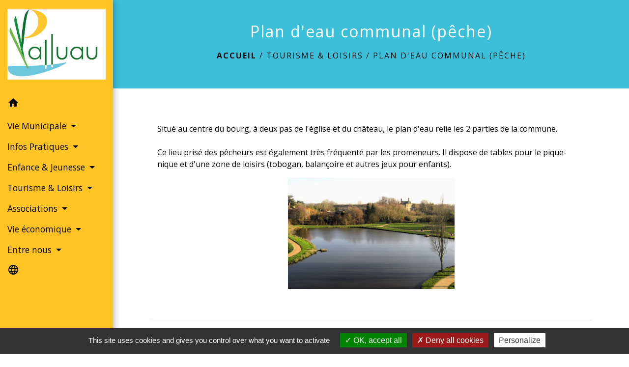

--- FILE ---
content_type: text/html; charset=UTF-8
request_url: https://palluau.fr/fr/rb/1341810/plan-deau-communal-peche
body_size: 19367
content:
<!DOCTYPE html>
<html lang="fr">
<head>
    <title>
        Plan d&#039;eau communal (pêche) - Commune de Palluau    </title>

    <script src="/lib/tarteaucitron/tarteaucitron.js"></script>
    <script>
        var tarteaucitronExpireInDay = true, tarteaucitronForceExpire = 183;

        tarteaucitron.init({
            "privacyUrl": "", /* Privacy policy url */

            "hashtag": "#tarteaucitron", /* Open the panel with this hashtag */
            "cookieName": "tarteaucitron", /* Cookie name */

            "orientation": "bottom", /* Banner position (top - bottom) */

            "showAlertSmall": false, /* Show the small banner on bottom right */
            "cookieslist": true, /* Show the cookie list */

            "showIcon": false, /* Show cookie icon to manage cookies */
            // "iconSrc": "", /* Optionnal: URL or base64 encoded image */
            "iconPosition": "BottomRight", /* Position of the icon between BottomRight, BottomLeft, TopRight and TopLeft */

            "adblocker": false, /* Show a Warning if an adblocker is detected */

            "DenyAllCta": true, /* Show the deny all button */
            "AcceptAllCta": true, /* Show the accept all button when highPrivacy on */
            "highPrivacy": true, /* HIGHLY RECOMMANDED Disable auto consent */

            "handleBrowserDNTRequest": false, /* If Do Not Track == 1, disallow all */

            "removeCredit": false, /* Remove credit link */
            "moreInfoLink": true, /* Show more info link */
            "useExternalCss": false, /* If false, the tarteaucitron.css file will be loaded */

            //"cookieDomain": ".my-multisite-domaine.fr", /* Shared cookie for subdomain website */

            "readmoreLink": "", /* Change the default readmore link pointing to tarteaucitron.io */

            "mandatory": true, /* Show a message about mandatory cookies */

            "listCookieByService": false, /* Show a message about list cookie by service */
            "tarteaucitronForceLanguage" : 'fr',

        });
    </script>

        
<meta name="Description" content="">
<meta name="Keywords" content="">
<meta name="viewport" content="width=device-width, initial-scale=1, shrink-to-fit=no">
<meta charset="UTF-8">
            <script type="text/javascript">
            tarteaucitron.user.gtagUa = 'G-Z9TWTQZGYS';
            tarteaucitron.user.gtagMore = function () { /* add here your optionnal gtag() */
            };
            (tarteaucitron.job = tarteaucitron.job || []).push('gtag');
        </script>
        <meta name="google-site-verification" content="iL6pYc2IGwYk4idi44PVDWPygbBGHSvmZWdj1d5Q0vE" />
    <!-- Matomo -->
<script>
  var _paq = window._paq = window._paq || [];
  /* tracker methods like "setCustomDimension" should be called before "trackPageView" */
  _paq.push(['trackPageView']);
  _paq.push(['enableLinkTracking']);
  (function() {
    var u="//matomo-client.neopse.com/";
    _paq.push(['setTrackerUrl', u+'matomo.php']);
    _paq.push(['setSiteId', '464']);
    var d=document, g=d.createElement('script'), s=d.getElementsByTagName('script')[0];
    g.async=true; g.src=u+'matomo.js'; s.parentNode.insertBefore(g,s);
  })();
</script>
<!-- End Matomo Code -->
            <link href="/css/slick.css" rel='stylesheet' type='text/css'>
        <link href="/css/slick-theme.css" rel='stylesheet' type='text/css'>
                                    <link rel="apple-touch-icon" href="https://static.neopse.com/thumbs/p/3256/site/7b/4d/67/7b4d67632efde810b8364ab3cee31253bcc71168.png?v=v1">
                <link rel="icon" href="https://static.neopse.com/thumbs/p/3256/site/7b/4d/67/7b4d67632efde810b8364ab3cee31253bcc71168.png?v=v1">
                        <link href="https://fonts.googleapis.com/css?family=Open+Sans:300,400,700|Material+Icons" rel="stylesheet">

            <link href='/dist/owlcarousel/css/owl.carousel.min.css' rel='stylesheet' type='text/css'>
            <link href='/dist/owlcarousel/css/owl.theme.default.min.css' rel='stylesheet' type='text/css'>
            <link href='/dist/slick/slick.css' rel='stylesheet' type='text/css'>
            <link href='/dist/slick/slick-theme.css' rel='stylesheet' type='text/css'>
            <link href='/dist/fullcalendar/fullcalendar.min.css' rel='stylesheet' type='text/css'>
            <link rel="stylesheet" href="https://cdnjs.cloudflare.com/ajax/libs/bootstrap-select/1.13.2/css/bootstrap-select.min.css">
            <link rel="stylesheet" href="https://cdnjs.cloudflare.com/ajax/libs/bootstrap-multiselect/0.9.13/css/bootstrap-multiselect.css" />
            <link href="/tpl/2/css/style.css" rel="stylesheet" type='text/css'>

            <link href="/lib/splide-4.0.1/css/splide.min.css" rel="stylesheet" type="text/css"/>
            <link href="/lib/splide-4.0.1/css/splide-custom.css" rel="stylesheet" type="text/css"/>

                            <style class="notranslate">.bg_bloc { background-color: #3CC0D9 !important; } .table td, .table, .table thead th { border-color: #3CC0D9 !important; } .bg_bloc .dropdown-toggle, .bg_bloc .dropdown-menu { background-color: #3CC0D9 !important; border-color: #3CC0D9 !important;} .fc-unthemed th, .fc-unthemed td, .fc-unthemed thead, .fc-unthemed tbody, .fc-unthemed .fc-divider,  .fc-unthemed .fc-row, .fc-unthemed .fc-content, .fc-unthemed .fc-popover, .fc-unthemed .fc-list-view,  .fc-unthemed .fc-list-heading td{ border-color: #3CC0D9 !important;} .fc-unthemed thead.fc-head, .fc-unthemed .fc-popover .fc-header{
  background-color: #3CC0D9 !important;
} .fc-unthemed td.fc-today{background: #3CC0D9 !important;} .cookies .btn{ color: #3CC0D9 !important; }header.intro { background-image: url(https://static.neopse.com/medias/p/3256/site/3d/08/c4/3d08c47844861b27eacebc9c36287aa21f574433.JPG?v=v1); background-position: center; background-repeat: repeat; }body { background-color: #FFFFFF; }.c_btn { color: rgb(0,0,0); border-color: rgb(0,0,0); } .c_btn:hover { background-color: rgb(0,0,0); } .owl-theme .owl-dots .owl-dot.active span, .owl-theme .owl-dots .owl-dot:hover span, .carousel-indicators .active, .slick-dots li.slick-active button {background: rgb(0,0,0);opacity: 1;} .carousel-indicators li, .owl-theme .owl-dots .owl-dot span, .slick-dots li button{background-color: rgb(0,0,0);opacity: 0.5;} .fc-event .fc-title, .fc-event-container{ color: rgb(0,0,0) !important; } .fc-event{ color: rgb(0,0,0);}.h_btn:hover {color: #5DC9DA;} .searchbar .bg_btn { background-color: #5DC9DA; } .fc-event{ background-color: #5DC9DA !important; border-color: #5DC9DA !important; }.text_bloc {color:#FFFFFF !important;} .bg_bloc .c_text {color:#FFFFFF !important;} .bg_bloc .dropdown-toggle, .bg_bloc .dropdown-menu, .bg_bloc.bootstrap-select .dropdown-toggle::after {color:#FFFFFF !important;} .fc-unthemed thead.fc-head{ color: #FFFFFF !important; } .fc-unthemed td.fc-today{color: #FFFFFF !important;} .cookies .btn{ background-color: #FFFFFF !important; }#footer .footer-links.bg { background-color: #FFFFFF; }nav.navbar.bg { background-color: #FFC424; }body, .c_title, .c_text { color: #000000; } .navbar-toggler.c_text{ border-color: #000000; } .intern-page .en-tete{ border-left-color: #000000;} .bootstrap-select .dropdown-menu li a{color: #000000;} .c_text .dropdown-toggle { color: #000000 !important; }.searchbar .c_btn { color: #000000 !important; }.navbar .dropdown-menu { background-color: #007605; }#footer .footer-links .c_text { color: #000000; }.searchbar .c_text { color: #000000; } .searchbar ::placeholder { color: #000000; }#footer .footer-links .c_title { color: #007605; } #footer .footer-links .c_title:before { background-color: #007605; }nav.navbar .c_text { color: #000000; } .navbar-toggler.c_text{ border-color: #000000 !important; }nav.navbar .h_text:hover { color: #007605; }#footer .footer.bg { background-color: #6dc05b; }.breadcrumb.bg { background-color: #3CC0D9; }.navbar .dropdown-menu .c_text { color: #FFFFFF; }nav.navbar .dropdown-menu .h_text:hover { color: #007605; }#footer .c_btn { color: #000000 !important; border-color: #000000 !important; } #footer .c_btn:hover { background-color: #000000 !important; }#footer .h_btn:hover {color: #FFC424 !important;}#w_headline { background-color: #149847; }nav.navbar .h_text:hover { background-color: #FFFFFF; }#footer .footer .c_text { color: #FFFFFF; }#w_0kctr5w9g .bg { background-color: #FFFFFF; }#w_0m821n4k4 .bg { background-color: #FFFFFF; }#w_3p0ndxwsi .bg { background-color: #FFFFFF; }#w_4oly7ql98 .bg { background-color: #E4E6EA; }#w_6uxjum207 .bg { background-color: #FFC424; }#w_7bz7oa86u .bg { background-color: #5DC9DA; }#w_bm9cjk0j3 .bg { background-color: #6dc05b; }#w_headline .c_btn { color: #FFC424; border-color: #FFC424; } #w_headline .c_btn:hover { background-color: #FFC424; } #w_headline .carousel-indicators li { background-color: #FFC424;opacity:0.5; } #w_headline .carousel-indicators .active { background-color: #FFC424;opacity: 1; }#w_kg7kf69br .bg { background-color: #FFFFFF; }#w_kwfnzunre .bg { background-color: #FFC424; }#w_veso6lqxc .bg { background-color: #E4E6EA; }.breadcrumb.bg .c_text { color: #000000; }.searchbar .bg_btn { background-color: #FFC424 !important; }.navbar .dropdown-menu .h_text:hover { background-color: #FFFFFF; }#footer .footer .c_title { color: #000000; } #footer .footer .c_title:before { background-color: #000000; }#w_0kctr5w9g .c_btn { color: #5DC9DA; border-color: #5DC9DA; } #w_0kctr5w9g .c_btn:hover { background-color: #5DC9DA; } #w_0kctr5w9g .slick-dots li button { background-color: #5DC9DA;opacity:0.5; } #w_0kctr5w9g .slick-dots li.slick-active button { background-color: #5DC9DA; opacity: 1 !important;}#w_0kctr5w9g .h_btn:hover { color: #FFFFFF; }#w_3p0ndxwsi .c_btn { color: #5DC9DA; border-color: #5DC9DA; } #w_3p0ndxwsi .c_btn:hover { background-color: #5DC9DA; } #w_3p0ndxwsi .slick-dots li button { background-color: #5DC9DA;opacity:0.5; } #w_3p0ndxwsi .slick-dots li.slick-active button { background-color: #5DC9DA; opacity: 1 !important;}#w_3p0ndxwsi .h_btn:hover { color: #FFFFFF; }#w_6uxjum207 .c_btn { color: #FFFFFF; border-color: #FFFFFF; } #w_6uxjum207 .c_btn:hover { background-color: #FFFFFF; } #w_6uxjum207 .carousel-indicators li, #w_6uxjum207 .slick-dots li button { background-color: #FFFFFF;opacity:0.5; } #w_6uxjum207 .carousel-indicators .active, #w_6uxjum207 .slick-dots li.slick-active button { background-color: #FFFFFF;opacity: 1 !important; }#w_6uxjum207 .h_btn:hover { color: #FFC424; }#w_7bz7oa86u .slick-dots li button { background-color: #5DC9DA; opacity:0.5; } #w_7bz7oa86u .slick-dots li.slick-active button { background-color: #5DC9DA; opacity: 1 !important;}#w_bm9cjk0j3 .c_btn, #w_bm9cjk0j3 .card-icon-date .day { color: #FFFFFF; border-color: #FFFFFF; } #w_bm9cjk0j3 .slick-dots li button { background-color: #FFFFFF;opacity:0.5; } #w_bm9cjk0j3 .c_btn:hover, #w_bm9cjk0j3 .owl-theme .owl-dots .owl-dot.active span, #w_bm9cjk0j3 .owl-theme .owl-dots .owl-dot:hover span, #w_bm9cjk0j3 .card-icon-date .month, #w_bm9cjk0j3 .slick-dots li.slick-active button { background-color: #FFFFFF; opacity: 1 !important;}#w_bm9cjk0j3 .h_btn:hover { color: #6dc05b; }#w_headline .c_text { color: #FFFFFF; }#w_kg7kf69br .c_btn { color: #5DC9DA; border-color: #5DC9DA; } #w_kg7kf69br .c_btn:hover { background-color: #5DC9DA; } #w_kg7kf69br .slick-dots li button { background-color: #5DC9DA;opacity:0.5; } #w_kg7kf69br .slick-dots li.slick-active button { background-color: #5DC9DA; opacity: 1 !important;}#w_kg7kf69br .h_btn:hover { color: #FFFFFF; }#w_kwfnzunre .c_btn { color: #FFFFFF; border-color: #FFFFFF; } #w_kwfnzunre .c_btn:hover { background-color: #FFFFFF; } #w_kwfnzunre .carousel-indicators li, #w_kwfnzunre .slick-dots li button { background-color: #FFFFFF;opacity:0.5; } #w_kwfnzunre .carousel-indicators .active, #w_kwfnzunre .slick-dots li.slick-active button { background-color: #FFFFFF;opacity: 1 !important; }#w_kwfnzunre .h_btn:hover { color: #FFC424; }#w_oneclick .c_text { color: #FFFFFF; } #w_oneclick .c_text:before { background-color: #FFFFFF; }#w_veso6lqxc .c_btn { color: #FFFFFF; border-color: #FFFFFF; } #w_veso6lqxc .c_btn:hover { background-color: #FFFFFF; } #w_veso6lqxc .carousel-indicators li, #w_veso6lqxc .slick-dots li button { background-color: #FFFFFF;opacity:0.5; } #w_veso6lqxc .carousel-indicators .active, #w_veso6lqxc .slick-dots li.slick-active button { background-color: #FFFFFF;opacity: 1 !important; }#w_veso6lqxc .h_btn:hover { color: #FFC424; }.breadcrumb.bg .c_title { color: #FFFFFF; } .breadcrumb.bg .c_title:before { background-color: #FFFFFF; }#w_0m821n4k4 .c_text { color: #000000; }#w_3p0ndxwsi .c_text { color: #FFFFFF; }#w_4oly7ql98 .c_text { color: #000000; } #w_4oly7ql98 .c_text:before { background-color: #000000; }#w_6uxjum207 .c_text { color: #000000; }#w_bm9cjk0j3 .c_text { color: #000000; }#w_headline .c_title { color: #FFFFFF !important; }#w_kwfnzunre .c_text { color: #000000; }#w_oneclick .c_title { color: #E4E6EA; } #w_oneclick .c_title:before { background-color: #E4E6EA; }#w_veso6lqxc .c_text { color: #000000; }#w_0kctr5w9g .c_title { color: #000000; } #w_0kctr5w9g .c_title:before { background-color: #000000; }#w_0m821n4k4 .c_title { color: #E4E6EA; }#w_3p0ndxwsi .c_title { color: #000000; } #w_3p0ndxwsi .c_title.dark:before { background-color: #000000; }#w_4oly7ql98 .c_title { color: #000000; } #w_4oly7ql98 .c_title:before { background-color: #000000 !important; }#w_6uxjum207 .c_title { color: #000000; } #w_6uxjum207 .c_title:before { background-color: #000000; }#w_7bz7oa86u .c_title { color: #FFFFFF !important; }#w_bm9cjk0j3 .c_title { color: #FFFFFF; } #w_bm9cjk0j3 .c_title:before { background-color: #FFFFFF; }#w_kg7kf69br .c_title { color: #E4E6EA; } #w_kg7kf69br .c_title:before { background-color: #E4E6EA; }#w_kwfnzunre .c_title { color: #000000; } #w_kwfnzunre .c_title:before { background-color: #000000; }#w_veso6lqxc .c_title { color: #000000; } #w_veso6lqxc .c_title:before { background-color: #000000; }#w_headline .c_title { display: none; }#w_oneclick .c_title { display: none; }#w_oneclick .bg_text { background-color: #FFC424; }#w_3p0ndxwsi .bg_text { background-color: #5DC9DA; }#w_4oly7ql98 .card { background-color: #FFFFFF; }#w_bm9cjk0j3 .bg_text { background-color: #FFFFFF; }</style>
                    
    
    <script src="/js/vendor/jquery-3.2.1.min.js"></script>


    <!-- Matomo -->
    <script>tarteaucitron.user.matomoHost = '//matomo.neopse.com/';</script>
    <!-- End Matomo Code -->
</head>
<body class="bg_body">

<header role="banner"><nav role="navigation" class="navbar navbar-fixed-left bg">
    <div class="ov"></div>

    <div class="container">

        <!-- Logo -->
        <div class="navbar-header">
            <a class="navbar-brand c_text" aria-label="Accueil" href="/fr/">
                                    <h1 class="img">
                        <picture>
                            <source media="(max-width: 991.98px)" srcset="https://static.neopse.com/medias/p/3256/site/13/67/7f/13677f9d4ae43388945830b0f9aeff71ff2af79b.jpg">
                            <img role="img" src="https://static.neopse.com/medias/p/3256/site/13/67/7f/13677f9d4ae43388945830b0f9aeff71ff2af79b.jpg" alt="Logo Commune de Palluau" loading="eager">
                        </picture>
                        <span>Commune de Palluau</span>
                    </h1>
                            </a>
        </div>

        <!-- Mobile button -->
        <button class="navbar-toggler c_text"
                type="button"
                data-toggle="collapse"
                data-target="#navbar"
                aria-controls="navbar"
                aria-expanded="false"
                aria-label="Toggle navigation">
            <span class="navbar-toggler-icon">
                <i class="material-icons notranslate">menu</i>
            </span>
        </button>

        <div class="collapse navbar-collapse" id="navbar">
            <ul class="nav navbar-nav">

                <li class="nav-item dropdown">
                    <a class="nav-link c_text h_text" href="/" role="button">
                        <i class="material-icons">home</i>
                    </a>
                </li>
                                    

                                                            <li class="nav-item dropdown">
                            <a class="nav-link dropdown-toggle c_text h_text" href="#" id="menuDropdown1" role="button"
                               data-toggle="dropdown" aria-haspopup="true" aria-expanded="false">
                                Vie Municipale
                            </a>
                            <div class="dropdown-menu mega-dropdown-menu row bg_text" aria-labelledby="menuDropdown1">
                                                                    <div class="dropdown-menu-image" aria-hidden="true"
                                         style="background-image: url(https://static.neopse.com/thumbs/p/3256/site/b5/ab/a6/b5aba65ff06720aa7eba664d5f94de7cc483e322.png?v=v1);"></div>
                                
                                <div class="divider">
                                                                                                            
                                                                            <a class="dropdown-item c_text h_text bg_h_text" role="menuitem"
                                           href="/fr/rb/1336896/presentation-de-la-commune-10">
                                            Présentation de la commune
                                        </a>
                                    
                                    
                                    
                                                                                                                                                
                                    
                                                                            <a class="dropdown-item c_text h_text bg_h_text" role="menuitem"
                                           href="/fr/tb/1766988/conseil-municipal-219">
                                            Conseil Municipal
                                        </a>
                                    
                                    
                                                                                                                                                
                                                                            <a class="dropdown-item c_text h_text bg_h_text" role="menuitem"
                                           href="/fr/rb/1695956/deliberations-et-arretes-1">
                                            Délibérations et arrêtés
                                        </a>
                                    
                                    
                                    
                                                                                                                                                
                                                                            <a class="dropdown-item c_text h_text bg_h_text" role="menuitem"
                                           href="/fr/rb/1336935/budgets-4">
                                            Budgets
                                        </a>
                                    
                                    
                                    
                                                                                                                                                
                                                                            <a class="dropdown-item c_text h_text bg_h_text" role="menuitem"
                                           href="/fr/rb/1337000/commissions-76">
                                            Commissions
                                        </a>
                                    
                                    
                                    
                                                                                                                                                
                                                                            <a class="dropdown-item c_text h_text bg_h_text" role="menuitem"
                                           href="/fr/rb/1738258/commissions-extramunicipales">
                                            Commissions extramunicipales
                                        </a>
                                    
                                    
                                    
                                                                                                                                                
                                                                            <a class="dropdown-item c_text h_text bg_h_text" role="menuitem"
                                           href="/fr/rb/1794483/conseil-municipal-des-enfants-25">
                                            Conseil Municipal des Enfants
                                        </a>
                                    
                                    
                                    
                                                                                                        </div>

                            </div>
                        </li>
                    

                                                            <li class="nav-item dropdown">
                            <a class="nav-link dropdown-toggle c_text h_text" href="#" id="menuDropdown2" role="button"
                               data-toggle="dropdown" aria-haspopup="true" aria-expanded="false">
                                Infos Pratiques
                            </a>
                            <div class="dropdown-menu mega-dropdown-menu row bg_text" aria-labelledby="menuDropdown2">
                                                                    <div class="dropdown-menu-image" aria-hidden="true"
                                         style="background-image: url(https://static.neopse.com/thumbs/p/3256/site/11/c7/a2/11c7a2ecececff01535d3ceb77d6f9587c188e7d.png?v=v1);"></div>
                                
                                <div class="divider">
                                                                                                            
                                    
                                                                            <a class="dropdown-item c_text h_text bg_h_text" role="menuitem"
                                           href="/fr/pg/1766481/guide-des-demarches-720">
                                            Guide des démarches
                                        </a>
                                    
                                    
                                                                                                                                                
                                    
                                                                            <a class="dropdown-item c_text h_text bg_h_text" role="menuitem"
                                           href="/fr/ap/1766871/plan-acces-774">
                                            Plan/Accès
                                        </a>
                                    
                                    
                                                                                                                                                
                                                                            <a class="dropdown-item c_text h_text bg_h_text" role="menuitem"
                                           href="/fr/rb/1337065/urbanisme-349">
                                            Urbanisme
                                        </a>
                                    
                                    
                                    
                                                                                                                                                
                                    
                                                                            <a class="dropdown-item c_text h_text bg_h_text" role="menuitem"
                                           href="/fr/rr/1766949/salles-a-louer-493">
                                            Salles à louer
                                        </a>
                                    
                                    
                                                                                                                                                
                                                                            <a class="dropdown-item c_text h_text bg_h_text" role="menuitem"
                                           href="/fr/rb/1337130/equipements-municipaux-13">
                                            Équipements municipaux
                                        </a>
                                    
                                    
                                    
                                                                                                                                                
                                                                            <a class="dropdown-item c_text h_text bg_h_text" role="menuitem"
                                           href="/fr/rb/1341511/sante-social-5">
                                            Santé &amp; Social
                                        </a>
                                    
                                    
                                    
                                                                                                                                                
                                                                            <a class="dropdown-item c_text h_text bg_h_text" role="menuitem"
                                           href="/fr/rb/1341524/environnement-assainissement">
                                            Environnement - assainissement
                                        </a>
                                    
                                    
                                    
                                                                                                                                                
                                                                            <a class="dropdown-item c_text h_text bg_h_text" role="menuitem"
                                           href="/fr/rb/1341615/habitat-logement-3">
                                            Habitat &amp; Logement
                                        </a>
                                    
                                    
                                    
                                                                                                                                                
                                                                            <a class="dropdown-item c_text h_text bg_h_text" role="menuitem"
                                           href="/fr/rb/1341550/securite-33">
                                            Sécurité
                                        </a>
                                    
                                    
                                    
                                                                                                                                                
                                                                            <a class="dropdown-item c_text h_text bg_h_text" role="menuitem"
                                           href="/fr/rb/1341576/culte-23">
                                            Culte
                                        </a>
                                    
                                    
                                    
                                                                                                                                                
                                                                            <a class="dropdown-item c_text h_text bg_h_text" role="menuitem"
                                           href="/fr/rb/1341628/transport-38">
                                            Transport
                                        </a>
                                    
                                    
                                    
                                                                                                                                                
                                                                            <a class="dropdown-item c_text h_text bg_h_text" role="menuitem"
                                           href="/fr/rb/1341693/permanences-15">
                                            Permanences
                                        </a>
                                    
                                    
                                    
                                                                                                        </div>

                            </div>
                        </li>
                    

                                                            <li class="nav-item dropdown">
                            <a class="nav-link dropdown-toggle c_text h_text" href="#" id="menuDropdown3" role="button"
                               data-toggle="dropdown" aria-haspopup="true" aria-expanded="false">
                                Enfance &amp; Jeunesse
                            </a>
                            <div class="dropdown-menu mega-dropdown-menu row bg_text" aria-labelledby="menuDropdown3">
                                                                    <div class="dropdown-menu-image" aria-hidden="true"
                                         style="background-image: url(https://static.neopse.com/thumbs/p/3256/site/81/5a/f4/815af492f7bfba8d59744262f601c9eda538995c.png?v=v1);"></div>
                                
                                <div class="divider">
                                                                                                            
                                                                            <a class="dropdown-item c_text h_text bg_h_text" role="menuitem"
                                           href="/fr/rb/1342356/enseignement-11">
                                            Enseignement
                                        </a>
                                    
                                    
                                    
                                                                                                                                                
                                    
                                                                            <a class="dropdown-item c_text h_text bg_h_text" role="menuitem"
                                           href="/fr/tp/1860146/paiement-en-ligne-537">
                                            Paiement en ligne
                                        </a>
                                    
                                    
                                                                                                                                                
                                                                            <a class="dropdown-item c_text h_text bg_h_text" role="menuitem"
                                           href="/fr/rb/1342434/garde-denfants-5">
                                            Garde d&#039;enfants
                                        </a>
                                    
                                    
                                    
                                                                                                                                                
                                                                            <a class="dropdown-item c_text h_text bg_h_text" role="menuitem"
                                           href="/fr/rb/1342421/centre-de-loisirs-57">
                                            Centre de Loisirs
                                        </a>
                                    
                                    
                                    
                                                                                                                                                
                                                                            <a class="dropdown-item c_text h_text bg_h_text" role="menuitem"
                                           href="/fr/rb/1350130/foyer-des-jeunes-5">
                                            Foyer des Jeunes
                                        </a>
                                    
                                    
                                    
                                                                                                                                                
                                                                            <a class="dropdown-item c_text h_text bg_h_text" role="menuitem"
                                           href="/fr/rb/1733357/argent-de-poche-2">
                                            Argent de Poche
                                        </a>
                                    
                                    
                                    
                                                                                                                                                
                                                                            <a class="dropdown-item c_text h_text bg_h_text" role="menuitem"
                                           href="/fr/rb/2204607/cantine-et-garderie-7">
                                            Cantine et Garderie
                                        </a>
                                    
                                    
                                    
                                                                                                                                                
                                                                            <a class="dropdown-item c_text h_text bg_h_text" role="menuitem"
                                           href="/fr/rb/2287235/lieu-daccueil-enfant-parent-laep">
                                            Lieu d&#039;accueil Enfant-Parent LAEP
                                        </a>
                                    
                                    
                                    
                                                                                                        </div>

                            </div>
                        </li>
                    

                                                            <li class="nav-item dropdown">
                            <a class="nav-link dropdown-toggle c_text h_text" href="#" id="menuDropdown4" role="button"
                               data-toggle="dropdown" aria-haspopup="true" aria-expanded="false">
                                Tourisme &amp; Loisirs
                            </a>
                            <div class="dropdown-menu mega-dropdown-menu row bg_text" aria-labelledby="menuDropdown4">
                                                                    <div class="dropdown-menu-image" aria-hidden="true"
                                         style="background-image: url(https://static.neopse.com/thumbs/p/3256/site/dd/13/b0/dd13b0ccb14fa992f6c9c637b6b7db71c6a89263.png?v=v1);"></div>
                                
                                <div class="divider">
                                                                                                            
                                                                            <a class="dropdown-item c_text h_text bg_h_text" role="menuitem"
                                           href="/fr/rb/1341745/tourisme-66">
                                            Tourisme
                                        </a>
                                    
                                    
                                    
                                                                                                                                                
                                                                            <a class="dropdown-item c_text h_text bg_h_text" role="menuitem"
                                           href="/fr/rb/1704354/maison-citoyenne">
                                            Maison citoyenne
                                        </a>
                                    
                                    
                                    
                                                                                                                                                
                                                                            <a class="dropdown-item c_text h_text bg_h_text" role="menuitem"
                                           href="/fr/rb/1337026/histoire-70">
                                            Histoire
                                        </a>
                                    
                                    
                                    
                                                                                                                                                
                                                                            <a class="dropdown-item c_text h_text bg_h_text" role="menuitem"
                                           href="/fr/rb/1341719/bibliotheque-138">
                                            Bibliothèque
                                        </a>
                                    
                                    
                                    
                                                                                                                                                
                                                                            <a class="dropdown-item c_text h_text bg_h_text" role="menuitem"
                                           href="/fr/rb/1341771/camping-aire-du-verger">
                                            Camping &quot;Aire du Verger&quot;
                                        </a>
                                    
                                    
                                    
                                                                                                                                                
                                                                            <a class="dropdown-item c_text h_text bg_h_text" role="menuitem"
                                           href="/fr/rb/1341797/camping-cars-3">
                                            Camping-cars
                                        </a>
                                    
                                    
                                    
                                                                                                                                                
                                                                            <a class="dropdown-item c_text h_text bg_h_text" role="menuitem"
                                           href="/fr/rb/1341810/plan-deau-communal-peche">
                                            Plan d&#039;eau communal (pêche)
                                        </a>
                                    
                                    
                                    
                                                                                                        </div>

                            </div>
                        </li>
                    

                                                            <li class="nav-item dropdown">
                            <a class="nav-link dropdown-toggle c_text h_text" href="#" id="menuDropdown5" role="button"
                               data-toggle="dropdown" aria-haspopup="true" aria-expanded="false">
                                Associations
                            </a>
                            <div class="dropdown-menu mega-dropdown-menu row bg_text" aria-labelledby="menuDropdown5">
                                                                    <div class="dropdown-menu-image" aria-hidden="true"
                                         style="background-image: url(https://static.neopse.com/thumbs/p/3256/site/1c/1c/c6/1c1cc66eabeaec92f0f169b2aac454f39ffdbee9.png?v=v1);"></div>
                                
                                <div class="divider">
                                                                                                            
                                    
                                                                            <a class="dropdown-item c_text h_text bg_h_text" role="menuitem"
                                           href="/fr/as/1766598/annuaire-des-associations-538">
                                            Annuaire des associations
                                        </a>
                                    
                                    
                                                                                                                                                
                                                                            <a class="dropdown-item c_text h_text bg_h_text" role="menuitem"
                                           href="/fr/rb/1733422/formulaires-destines-aux-associations">
                                            Formulaires destinés aux associations
                                        </a>
                                    
                                    
                                    
                                                                                                        </div>

                            </div>
                        </li>
                    

                                                            <li class="nav-item dropdown">
                            <a class="nav-link dropdown-toggle c_text h_text" href="#" id="menuDropdown6" role="button"
                               data-toggle="dropdown" aria-haspopup="true" aria-expanded="false">
                                Vie économique
                            </a>
                            <div class="dropdown-menu mega-dropdown-menu row bg_text" aria-labelledby="menuDropdown6">
                                                                    <div class="dropdown-menu-image" aria-hidden="true"
                                         style="background-image: url(https://static.neopse.com/thumbs/p/3256/site/ff/ae/9e/ffae9e28df79cbc58dc2fd9999174db7da7dfde7.png?v=v1);"></div>
                                
                                <div class="divider">
                                                                                                            
                                    
                                                                            <a class="dropdown-item c_text h_text bg_h_text" role="menuitem"
                                           href="/fr/bu/1766637/annuaire-des-professionnels-546">
                                            Annuaire des professionnels
                                        </a>
                                    
                                    
                                                                                                                                                
                                                                            <a class="dropdown-item c_text h_text bg_h_text" role="menuitem"
                                           href="/fr/rb/1341836/vendeurs-ambulants">
                                            Vendeurs ambulants
                                        </a>
                                    
                                    
                                    
                                                                                                                                                
                                                                            <a class="dropdown-item c_text h_text bg_h_text" role="menuitem"
                                           href="/fr/rb/1341862/vendeurs-a-domicile">
                                            Vendeurs à domicile
                                        </a>
                                    
                                    
                                    
                                                                                                                                                
                                                                            <a class="dropdown-item c_text h_text bg_h_text" role="menuitem"
                                           href="/fr/rb/1341875/recherche-demploi-1">
                                            Recherche d&#039;emploi
                                        </a>
                                    
                                    
                                    
                                                                                                                                                
                                                                            <a class="dropdown-item c_text h_text bg_h_text" role="menuitem"
                                           href="/fr/rb/1341888/apprentis">
                                            Apprentis
                                        </a>
                                    
                                    
                                    
                                                                                                        </div>

                            </div>
                        </li>
                    

                                                            <li class="nav-item dropdown">
                            <a class="nav-link dropdown-toggle c_text h_text" href="#" id="menuDropdown7" role="button"
                               data-toggle="dropdown" aria-haspopup="true" aria-expanded="false">
                                Entre nous
                            </a>
                            <div class="dropdown-menu mega-dropdown-menu row bg_text" aria-labelledby="menuDropdown7">
                                                                    <div class="dropdown-menu-image" aria-hidden="true"
                                         style="background-image: url(https://static.neopse.com/thumbs/p/3256/site/cc/9b/4a/cc9b4a153b622986b028b169b90d078bedab65ff.png?v=v1);"></div>
                                
                                <div class="divider">
                                                                                                            
                                    
                                                                            <a class="dropdown-item c_text h_text bg_h_text" role="menuitem"
                                           href="/fr/ct/1765857/contacts-1101">
                                            Contacts
                                        </a>
                                    
                                    
                                                                                                                                                
                                                                            <a class="dropdown-item c_text h_text bg_h_text" role="menuitem"
                                           href="/fr/rb/1341654/citoyennete-civisme">
                                            Citoyenneté &amp; Civisme
                                        </a>
                                    
                                    
                                    
                                                                                                                                                
                                    
                                                                            <a class="dropdown-item c_text h_text bg_h_text" role="menuitem"
                                           href="/fr/pb/1766910/palluau-infos">
                                            Palluau Infos
                                        </a>
                                    
                                    
                                                                                                        </div>

                            </div>
                        </li>
                    

                
                                    <li class="nav-item position-relative">
                        <div role="button" class="cursor-pointer nav-link c_text" data-toggle="collapse"
                             data-target="#google_translate_element" aria-expanded="false" aria-label="Choisir la langue du site"
                             aria-controls="google_translate_element"><i class="material-icons notranslate">language</i>
                        </div>
                        <div id="google_translate_element" class="collapse">
                            <div id="google_translate"></div>
                            <div class="google_translate_consent" style="width: 200px; height: 60px;"></div>
                        </div>
                    </li>
                            </ul>
        </div>
    </div>
</nav>
</header>

<main role="main">
        <div class="main intern-page">
        
        
        
                        
                                                    
            
                                                    
            
        
        <!-- Header -->
        <header class="d-flex align-items-center breadcrumb bg">
    <div class="ov"></div>
    <div class="container text-center">
        <h1 class="title c_title">Plan d&#039;eau communal (pêche)</h1>
        <nav class="ariane c_text">
            <span><a href="/fr/" class="font-weight-bold">Accueil</a></span>
                            / <a href="/">Tourisme &amp; Loisirs</a>
                            / <a href="/fr/rb/1341810/plan-deau-communal-peche">Plan d&#039;eau communal (pêche)</a>
                    </nav>
    </div>
</header>

        <!-- Contenu -->
        <section class="container wrapper bg_wrapper c_wrapper">
            <div class="ov bgw"></div>
            
            <div class="main-content">
                <div class="row">
                    <div class="col col-md contenu">

                        
                                                                                    <div class="dynamicContent">
                                                                                                                                                                                                                                                                <div class="row">
                                                        <div class="col-sm-12"
                                                             style="background-color: ">
                                                                                                                                                                                                <p>Situé au centre du bourg, à deux pas de l'église et du château, le plan d'eau relie les 2 parties de la commune.<br><br>Ce lieu prisé des pêcheurs est également très fréquenté par les promeneurs. Il dispose de tables pour le pique-nique et d'une zone de loisirs (tobogan, balançoire et autres jeux pour enfants).</p>
                                                                                                                                                                                                                                                                                                                                        <div class="photo-panel text-center">        <img src="https://static.neopse.com/medias/p/3256/site/e7/60/08/e760084a06d02fe294132159d3c68b42cfb28eb4.png?v=v1" width="100%" height="" class="img-fluid" data-target="" data-url="" data-width="39" style="display: inline-block; width: 39%;" alt="Plan d_eau.png">    </div>
                                                                                                                                                                                                
                                                        </div>
                                                    </div>

                                                
                                                <div class="my-5"></div>
                                                                                                                                                                                                                                        <hr>
                                </div>
                                                                                                                <div class="dynamicContent">
                                                                                                                                                                                                                                                                                                                                            <div class="row">
                                                        <div class="col-sm-12"
                                                             style="background-color: ">
                                                                                                                                                                                                <p><strong><u>Tarifs pêche saison 2022</u>:</strong></p><ul><li>Carte annuelle adulte : 25 euros</li><li>Carte journalière :  7 Euros</li></ul><p>Un règlement sera remis lors de l'achat de la carte et sera affiché au plan d'eau.<br> Les cartes seront à retirer :</p><ul><li>au bureau de tabac chez M. Lehobey</li><li>au restaurant Le Louis-Philippe (sauf les mardi et mercredi )</li></ul><p><strong><u>Conditions </u>:</strong></p><ul><li>3 hameçons autorisés</li><li>Cuillères, rapalats et mort-manié <strong><u>INTERDITS</u></strong></li><li>Tout poisson autorisé</li><li>Laisser votre emplacement propre après votre départ.</li><li>Maillage des brochets fixé à 55 cm</li><li>Maillage des black-bass fixé à 40 cm</li><li>Pas de maillage imposé pour les tanches, anguilles, gardons et truites.</li><li>Toute carpe de plus de 4 kg sera remise à l'eau obligatoirement</li><li><strong><u>TOUTE PERSONNE CONTREVENANTE AU REGLEMENT SERA EXCLUE SUR LE CHAMP</u></strong></li></ul><p><strong><u>Horaires d'ouverture journaliers</u> :</strong></p><ul><li>6h00 du matin à 22h le soir</li></ul><p>Amis pêcheurs, soyez les bienvenus et nous vous souhaitons une bonne saison de pêche tout en respectant l'environnement du plan d'eau.</p>
                                                                                                                            
                                                        </div>
                                                    </div>

                                                
                                                <div class="my-5"></div>
                                                                                                                                                            <hr>
                                </div>
                                                                        </div>
                    
                    

                                    </div>
            </div>
        </section>
                                                                                                            </div>

</main>

<div class="main">
                
    
    <div id="footer">
    <footer role="contentinfo" class="footer footer1 bg">
        <div class="ov"></div>
        <div class="container d-flex flex-wrap">
            <div class="footer-container">
                <h2 class="title light c_title d_title btn-line"><a
        href="/fr/ct/1765857/contacts-1101">Contacts</a></h2>
<div class="footer-box">
    <div class="contact c_text">
        <p class="font-weight-bold mb-0">Commune de Palluau</p>
        <p class="mb-0">5 rue Maréchal de Lattre de Tassigny</p>
        <p class="mb-0">85670 Palluau - FRANCE</p>
         <p class="mb-0"><a href="tel:+33251985024">+33 2 51 98 50 24</a>
            </p>
                    <p class="mb-0"><a href="#" data-toggle="modal" data-target="#contactFormContactFooter" class="btn-outline c_btn h_btn">Contact par formulaire</a>
            </p>
        
            </div>
</div>


                <div class="social-media">
    <ul class="c_text">
                    <li><a href="https://www.facebook.com/communedepalluau" class="icon-facebook" title="facebook" target="_blank"></a></li>
                                                                                                                                                            </ul>
</div>

                                
            </div>
        </div>
    </footer>

    <section class="bg footer-links footer2">
        <div class="ov"></div>
        <div class="container d-flex flex-wrap">
            <div class="footer-container">
    <h2 class="title-container clearfix mb-3">
                    <a href="/fr/lk/1766052/liens-1200"
                class="title c_title d_title">Liens</a>
            </h2>
    <div class="links c_text row linksCustom">
                    <p class="col-8 col-md-8">
                <a href="https://www.vie-et-boulogne.fr/vie-et-boulogne/espacefranceservices/" target="_blank">Espace France Services</a>
            </p>
                    <p class="col-8 col-md-8">
                <a href="http://www.tourisme-vie-et-boulogne.fr/" target="_blank">Office de Tourisme</a>
            </p>
                    <p class="col-8 col-md-8">
                <a href="http://www.vie-et-boulogne.fr/" target="_blank">Communauté de communes Vie &amp; Boulogne</a>
            </p>
            </div>
</div>



                <div class="footer-container">
        <h2 class="title c_title d_title">Jumelages</h2>
        <div class="footer-box twinning">
                                                <div class="d-block">
                        <img role="img" src="/images/default-image.jpg"
                             alt="Image par défaut" class="mr-2">
                        <p class="d-inline-block c_text">Palluau sur Indre </p>
                    </div>
                                    </div>
    </div>


        </div>
        <div class="container d-flex flex-wrap" style="justify-content:center;">
            <p class="mt-0 mb-0 c_text"><a href="/fr/li/1765896/mentions-legales-1271">Mentions légales</a></p>
            <span class="c_text" style="margin: 0 8px;">-</span>
            <p class="mt-0 mb-0 c_text"><a href="/fr/1765896/politique-confidentialite">Politique de confidentialité</a></p>
            <span class="c_text" style="margin: 0 8px;">-</span>
            <p class="mt-0 mb-0 c_text"><a href="/fr/accessibilite">Accessibilité</a></p>
            <span class="c_text" style="margin: 0 8px;">-</span>
                <p class="mt-0 mb-0 c_text">
        <a href="/fr/conditions-utilisation-application-mobile-localiti">Application mobile Localiti</a>
    </p>
    <span class="c_text" style="margin: 0 8px;">-</span>

            <p class="mt-0 mb-0 c_text"><a href="/fr/sm/84648/plan-du-site-1" >Plan du site</a></p>
            <span class="c_text" style="margin: 0 8px;">-</span>
            <p class="mt-0 mb-0 c_text"><a href="#tarteaucitron">Gestion des cookies</a></p>
        </div>
    </section>
</div>

<div class="modal fade" id="contactFormContactFooter" tabindex="-1" role="dialog" aria-labelledby="modalFooter-label" aria-hidden="true"
     style="color:initial;-webkit-transform: translateZ(0);transform: translateZ(0);">
    <div class="modal-dialog" role="document">
        <div class="modal-content">
            <button type="button" class="close" data-dismiss="modal" aria-label="Close">
                <span aria-hidden="true">&times;</span>
            </button>

            <div class="modal-header bg_bloc text_bloc">
                <h5 id="modalFooter-label" class="modal-title font-weight-bold dark text_bloc">Contact</h5>
            </div>
            <form id="contactFormFooter" action="/formMdContact" method="post"
                  novalidate enctype="multipart/form-data">
                <div class="modal-body pb-0">

                                            <p class="title field-wrapper">Demande de contact</p>
<hr>                                            <div class="form-group position-relative">
    <div><label for="2_input">Nom et prénom</label><span>*</span></div>
    <input type="text" name="2_input" class="form-control" id="2_input" aria-describedby="2_inputHelp">
        <span class="form-error requirements" id="2_input-error" role="alert">Ce champ est obligatoire</span>
</div>                                            <div class="form-group position-relative">
    <div><label for="3_input">Adresse et ville</label><span>*</span></div>
    <input type="text" name="3_input" class="form-control" id="3_input" aria-describedby="3_inputHelp">
        <span class="form-error requirements" id="3_input-error" role="alert">Ce champ est obligatoire</span>
</div>                                            <div class="form-group">
    <div><label for="4_email">Adresse mail</label><span>*</span></div>
    <input type="email" name="4_email" class="form-control" id="4_email"
           aria-describedby="Adresse mail">
        <span class="form-error requirements" id="4_email-error" role="alert">Ce champ est obligatoire</span>
</div>                                            <div class="form-group position-relative">
    <div><label for="5_input">Téléphone </label><span>*</span></div>
    <input type="text" name="5_input" class="form-control" id="5_input" aria-describedby="5_inputHelp">
        <span class="form-error requirements" id="5_input-error" role="alert">Ce champ est obligatoire</span>
</div>                                            <div class="form-group position-relative">
    <div><label for="6_textarea">Sujet de votre demande</label><span></span>
    </div>
    <textarea name="6_textarea" class="form-control pl-0" id="6_textarea" rows="3"></textarea>
        <span class="form-error requirements" id="6_textarea-error" role="alert">Ce champ est obligatoire</span>
</div>                                            <div class="field-wrapper">
    <div><label for="7_email" class="font-weight-bold mr-1">Pièce jointe</label><span></span></div>
    <div class="d-flex align-items-center">
        <div class="form-group col-10 col-md-10 px-0 mb-0">
            <div class="upload-btn-wrapper">
                <button class="btn-file">JPG/PNG/PDF - 5Mo max.</button>
                <input type="file" name="7_file" accept="application/pdf,image/jpeg,image/png">
            </div>
        </div>
        <span class="ml-3 cursor-pointer" data-toggle="popover" data-content="à nous envoyer le cas échéant"><i
                    class="material-icons">info_outline</i></span>    </div>

    <div>
        <ul class="listFiles">

        </ul>
    </div>
    <span class="form-error requirements" id="7_file-error" role="alert">Ce champ est obligatoire</span>
</div>                    
                    <div class="form-group">
    <div class="h-recaptcha m-auto d-inline-block"></div>
    <div class="form-error requirements" id="h-captcha-response-error" role="alert">Ce champ est obligatoire
    </div>
</div>                </div>
                <div class="modal-footer">
                                        <button id="formContactForm" type="submit" class="btn-outline btn-right c_btn h_btn formContactForm">ENVOYER</button>
                </div>
                <div class="m-3">
                    Les informations recueillies &agrave; partir de ce formulaire sont n&eacute;cessaires &agrave; la gestion de votre demande par notre Structure qui est responsable du traitement de vos donn&eacute;es personnelles collect&eacute;es.<br />
Vos donn<span style="color:null"><span style="background-color:null">&eacute;es personnelles re&ccedil;ues sont conserv&eacute;es par notre Structure pendant toute la dur&eacute;e n&eacute;cessaire au traitement de votre demande ou bien pour une dur&eacute;e de deux mois maximum &agrave; compter du dernier contact. Dans la limite de leurs attributions respectives, sont destinataires de tout ou partie des donn&eacute;es les services et repr&eacute;sentants de notre Structure en charge des r&eacute;ponses aux demandes &eacute;mises via ce formulaire. Aucun transfert de vos donn&eacute;es hors de l&#39;Union europ&eacute;enne n&#39;est r&eacute;alis&eacute;. </span><br />
<span style="background-color:null">Vous pouvez &agrave; tout moment demander l&rsquo;acc&egrave;s, la rectification, l&rsquo;effacement, la portabilit&eacute; ou la limitation de vos donn&eacute;es, ou bien vous opposer &agrave; leur traitement, en contactant le D&eacute;l&eacute;gu&eacute; &agrave; la Protection des Donn&eacute;es de notre structure : </span><br />
<span style="background-color:null">- Par voie &eacute;lectronique &agrave; l&rsquo;adresse : dpo@ecollectivite.fr ; </span><br />
<span style="background-color:null">- Par voie postale &agrave; l&rsquo;attention du D&eacute;l&eacute;gu&eacute; &agrave; la Protection des Donn&eacute;es et &agrave; l&rsquo;adresse suivante : E-collectivit&eacute;s Vend&eacute;e - 65 rue Kepler - 85000 LA ROCHE SUR YON</span></span><span style="color:null"><span style="background-color:null"> </span><br />
<span style="background-color:null">Si vous estimez, apr&egrave;s nous avoir contact&eacute;s, que vos droits sur vos donn&eacute;es personnelles ne sont pas respect&eacute;s, vous pou</span></span>vez adresser une r&eacute;clamation &agrave; la CNIL.
                </div>
            </form>

            <div id="messageSendedFormContactFooter" class="form-message-sent" style="display: none">
                <p role="status">Le message a bien été envoyé à son destinataire. Merci.</p>
            </div>
        </div>
    </div>
</div>
    <div class="footer-bottom" style="position: relative;">
	<div class="container">
		<p>

			<a href="https://reseaudescommunes.fr/?utm_source=rdcclients&utm_medium=footerlink" target="_blank">
				<img role="img" src="/images/rdc-logo-footer-2.png" alt="Logo Réseau des Communes" class="img-fluid">
				Site créé en partenariat avec Réseau des Communes
			</a>
		</p>
	</div>
</div>

    
</div>

            <div id="previewModalImage" class="modal">

                <!-- The Close Button -->
                <span id="closePreviewImage" class="close">&times;</span>

                <!-- Navigation Buttons -->
                <a id="prevImage" class="modal-nav prev" href="javascript:void(0)">&#10094;</a>
                <a id="nextImage" class="modal-nav next" href="javascript:void(0)">&#10095;</a>

                <!-- Image Counter -->
                <div id="imageCounter" class="image-counter"></div>

                <!-- Modal Content (The Image) -->
                <div id="containerPreviewImage"><img role="img" class="modal-content" alt=""></div>

                <!-- Modal Caption (Image Text) -->
                <div id="captionPreviewImage"></div>
            </div>
        
                    <script>
                (function() {
                    // Get the modal elements
                    const modal = document.getElementById('previewModalImage');
                    const modalImg = modal.querySelector('img');
                    const captionText = document.getElementById('captionPreviewImage');
                    const closePreviewImage = document.getElementById('closePreviewImage');
                    const prevBtn = document.getElementById('prevImage');
                    const nextBtn = document.getElementById('nextImage');
                    const imageCounter = document.getElementById('imageCounter');
                    
                    let currentImages = [];
                    let currentIndex = 0;

                    // Helper function to check if element is visible
                    function isVisible(element) {
                        return element && element.offsetParent !== null;
                    }

                    // Helper function to toggle element visibility
                    function toggleElement(element, show) {
                        if (element) {
                            element.style.display = show ? 'block' : 'none';
                        }
                    }

                    // Function to update the modal with a specific image
                    function updateModal(index) {
                        if (currentImages.length === 0) return;
                        
                        currentIndex = index;
                        const img = currentImages[currentIndex];
                        modalImg.setAttribute('src', img.src);
                        modalImg.setAttribute('alt', img.alt || '');
                        captionText.innerHTML = img.alt || '';
                        
                        // Update counter
                        imageCounter.textContent = (currentIndex + 1) + ' / ' + currentImages.length;
                        
                        // Show/hide navigation buttons
                        const showNav = currentImages.length > 1;
                        toggleElement(prevBtn, showNav);
                        toggleElement(nextBtn, showNav);
                        toggleElement(imageCounter, showNav);
                    }

                    // Function to show next image
                    function showNext() {
                        if (currentImages.length === 0) return;
                        currentIndex = (currentIndex + 1) % currentImages.length;
                        updateModal(currentIndex);
                    }

                    // Function to show previous image
                    function showPrev() {
                        if (currentImages.length === 0) return;
                        currentIndex = (currentIndex - 1 + currentImages.length) % currentImages.length;
                        updateModal(currentIndex);
                    }

                    // Helper function to find closest ancestor with class
                    function closest(element, selector) {
                        if (!element) return null;
                        
                        // For class selector (e.g., '.splide__slide')
                        if (selector.startsWith('.')) {
                            const className = selector.slice(1);
                            let current = element;
                            while (current && current !== document) {
                                if (current.classList && current.classList.contains(className)) {
                                    return current;
                                }
                                current = current.parentElement;
                            }
                        }
                        return null;
                    }

                    // When clicking on an image
                    document.addEventListener('click', function(e) {
                        const target = e.target;
                        // Check if clicked element is an image with class .img or .main-img inside .splide
                        if (target.tagName === 'IMG' && 
                            (target.classList.contains('img') || target.classList.contains('main-img')) &&
                            closest(target, '.splide')) {
                            
                            // Find the clicked image's parent slide
                            const clickedSlide = closest(target, '.splide__slide');
                            if (!clickedSlide) return;
                            
                            // Find the list that contains this slide
                            const splideList = closest(clickedSlide, '.splide__list');
                            if (!splideList) return;
                            
                            // Get all slides from this specific list
                            const allSlides = splideList.querySelectorAll('.splide__slide');
                            
                            // Get all images from these slides only, deduplicating by src
                            // (Splide duplicates slides in loop mode, so we need to filter duplicates)
                            currentImages = [];
                            const seenSrcs = new Set();
                            const clickedSrc = target.src;
                            
                            allSlides.forEach(function(slide) {
                                const slideImg = slide.querySelector('.img, .main-img');
                                if (slideImg) {
                                    const imgSrc = slideImg.src;
                                    // Only add if we haven't seen this src before
                                    if (!seenSrcs.has(imgSrc)) {
                                        seenSrcs.add(imgSrc);
                                        currentImages.push(slideImg);
                                    }
                                }
                            });
                            
                            // Find the index of the clicked image by src (to handle duplicates)
                            currentIndex = currentImages.findIndex(function(img) {
                                return img.src === clickedSrc;
                            });
                            
                            if (currentIndex === -1) {
                                currentIndex = 0; // Fallback to first image
                            }
                            
                            // Update and show modal
                            updateModal(currentIndex);
                            modal.style.display = 'block';
                        }
                    });

                    // Navigation button handlers
                    if (nextBtn) {
                        nextBtn.addEventListener('click', function (e) {
                            e.preventDefault();
                            e.stopPropagation();
                            showNext();
                        });
                    }

                    if (prevBtn) {
                        prevBtn.addEventListener('click', function (e) {
                            e.preventDefault();
                            e.stopPropagation();
                            showPrev();
                        });
                    }

                    // Keyboard navigation
                    document.addEventListener('keydown', function (e) {
                        // Check if modal is visible by checking display style
                        const isModalVisible = modal.style.display !== 'none' && 
                                             (modal.style.display === 'block' || 
                                              window.getComputedStyle(modal).display !== 'none');
                        
                        if (isModalVisible) {
                            if (e.key === 'ArrowRight' || e.keyCode === 39) {
                                e.preventDefault();
                                showNext();
                            } else if (e.key === 'ArrowLeft' || e.keyCode === 37) {
                                e.preventDefault();
                                showPrev();
                            } else if (e.key === 'Escape' || e.keyCode === 27) {
                                e.preventDefault();
                                e.stopPropagation();
                                modal.style.display = 'none';
                            }
                        }
                    });

                    // When the user clicks on <span> (x), close the modal
                    if (closePreviewImage) {
                        closePreviewImage.addEventListener('click', function () {
                            modal.style.display = 'none';
                        });
                    }

                    // Close modal when clicking outside the image
                    modal.addEventListener('click', function (e) {
                        if (e.target === modal) {
                            modal.style.display = 'none';
                        }
                    });
                })();
            </script>
        
        <script src="/js/vendor/popper.min.js"></script>
    <script src="/js/vendor/bootstrap.min.js"></script>
    <!-- Carousel -->
    <script src='/dist/owlcarousel/js/owl.carousel.min.js'></script>
    <script src='/dist/owlcarousel/js/owl.linked.js'></script>
    <script src='/dist/slick/slick.js'></script>

    <script src="/lib/splide-4.0.1/js/splide.min.js"></script>
    <script src="/lib/splide-4.0.1/extensions/autoscroll/js/splide-extension-auto-scroll.min.js"></script>


        <script src="https://cdnjs.cloudflare.com/ajax/libs/bootstrap-select/1.13.2/js/bootstrap-select.min.js"></script>

    <!-- Custom JS -->
    <script src="/js/shared.js?v1"></script>
    <script src="/tpl/2/js/main.js"></script>
    <script src="/lib/chartjs/Chart.js"></script>
    <script src="https://cdnjs.cloudflare.com/ajax/libs/bootstrap-multiselect/0.9.13/js/bootstrap-multiselect.js"></script>

        <script type="text/javascript">

        tarteaucitron.user.matomoId = 6;
        (tarteaucitron.job = tarteaucitron.job || []).push('matomohightrack');


        (tarteaucitron.job = tarteaucitron.job || []).push('youtube');
        (tarteaucitron.job = tarteaucitron.job || []).push('dailymotion');
        (tarteaucitron.job = tarteaucitron.job || []).push('vimeo');
        (tarteaucitron.job = tarteaucitron.job || []).push('othervideo');

                        tarteaucitron.user.googleTranslateCallback = function () {
            new google.translate.TranslateElement({pageLanguage: 'fr'}, 'google_translate');
        };
        (tarteaucitron.job = tarteaucitron.job || []).push('googletranslate');
            </script>

    <script>
        (function(i,s,o,g,r,a,m){i['InstanaEumObject']=r;i[r]=i[r]||function(){
            (i[r].q=i[r].q||[]).push(arguments)},i[r].l=1*new Date();a=s.createElement(o),
            m=s.getElementsByTagName(o)[0];a.async=1;a.src=g;m.parentNode.insertBefore(a,m)
        })(window,document,'script','//eum.instana.io/eum.min.js','ineum');
        ineum('reportingUrl', 'https://eum-eu-west-1.instana.io');
        ineum('apiKey', '9yG9cnlKTcS4le-zMVtBJA');

        // set the name of a page on which this load/errors/calls happened
        ineum('page', 'front-site');
    </script>

    <script src="https://js.hcaptcha.com/1/api.js?hl=fr&onload=CaptchaCallback&render=explicit" async defer></script>

    <script type="text/javascript">
        var CaptchaCallback = function () {
            $('.h-recaptcha').each(function (index, el) {
                hcaptcha.render(el, {'sitekey': 'f5095cfb-139b-47da-88e2-f0d2e7485392'});
            });
        };
    </script>

    <script>
        $(document).ready(function () {

            $('.selectpicker').selectpicker();

            // Smooth scroll
            $("a[href*='#']:not([href='#'])").click(function () {
                if (location.hostname == this.hostname && this.pathname.replace(/^\//, "") == location.pathname.replace(/^\//, "")) {
                    var anchor = $(this.hash);
                    anchor = anchor.length ? anchor : $("[name=" + this.hash.slice(1) + "]");

                    if (anchor.length) {
                        $("html, body").animate({scrollTop: anchor.offset().top - 90}, 1500);
                    }
                }
            });

            var input = $('input[type=file]');

            input.on('change', function () {
                var list = $(this).parent().parent().parent().parent().find($('.listFiles'));
                list.empty();

                for (var x = 0; x < this.files.length; x++) {
                    var newFile = '<li>Fichier joint :  ' + this.files[x].name + ' ('+humanFileSize(this.files[x].size)+')</li>';
//                    li.innerHTML = 'File ' + (x + 1) + ':  ' + input.files[x].name;
                    list.append(newFile);
                }
            });

            $('.form-error').hide();
            $('#contactFormFooter').submit(function (e) {
                let form = $(this);

                $.ajax({
                    type: "POST",
                    url: form.attr('action'),
                    data: new FormData(form[0]),
                    contentType: false,
                    processData: false,
                    beforeSend: function () {
                        form.find('.form-error').hide();
                        $('.formContactForm').attr('disabled', true);
                    },
                    success: function (response) {
                        hcaptcha.reset();

                        if (response.status === 'KO') {
                            let errors = response.errors;
                            for (let index in errors) {
                                if (errors.hasOwnProperty(index)) {
                                    let attr = errors[index];
                                    let error = attr[Object.keys(attr)[0]];
                                    form.find('#' + index + '-error').text(error).show();
                                }
                            }
                        }
                        else {

                            $('#contactFormFooter').css('display', 'none');
                            $('#messageSendedFormContactFooter').css('display', '');
                            form[0].reset();
                        }
                    },
                    complete: function () {

                        $('.formContactForm').removeAttr('disabled');
                    }
                });

                return false;
            });

            $('#contactFormContactFooter').on('hidden.bs.modal', function () {
                $('#contactFormFooter')[0].reset();

                $('#contactFormFooter').css('display', '');

                $('#messageSendedFormContactFooter').css('display', 'none');

                $('.form-error').hide();

                $('.listFiles').empty();

                hcaptcha.reset();
            });
        });

        function humanFileSize(size) {
            var i = Math.floor(Math.log(size) / Math.log(1024));
            return ( size / Math.pow(1024, i) ).toFixed(1) * 1 + ' ' + ['B', 'kB', 'MB', 'GB', 'TB'][i];
        }
    </script>

    <script>
        $(function () {


            var numberAlerts = false;

            var allAlerts = $('#alertsModal').find($('.alertsInfo'));

            numberAlerts = allAlerts.length;

            allAlerts.each(function (index) {

                if (!sessionStorage.getItem("_nps_cookie_accept_alerts" + $(this).attr('data-id') + "")) {

                    if(index == 0){
                        $('#header'+$(this).attr('data-id')+'').removeClass('d-none');
                    }

                    $('#alertsModal').modal('show');
                } else {
                    $(this).remove();
                    $('#header'+$(this).attr('data-id')+'').remove();
                    numberAlerts = numberAlerts - 1;
                    setActiveAndDecrementNumber();
                }

            });

            $('.acceptCookiesAlerts').on('click', function (e) {
                e.preventDefault();

                var currentDataId = $(this).attr('data-id');

                sessionStorage.setItem('_nps_cookie_accept_alerts' + currentDataId + '', '1');

                numberAlerts = numberAlerts - 1;

                var currentParentNode = $(this).parent().parent().parent();

                currentParentNode.removeClass('active');
                $('#header'+currentDataId+'').remove();
                currentParentNode.remove();

                setActiveAndDecrementNumber();

                setTitle();
            });

            function setActiveAndDecrementNumber() {
                var newListOfAlerts = $('#alertsModal').find($('.alertsInfo'));

                newListOfAlerts.each(function (index, e) {
                    if (index == 0) {
                        $(this).addClass('active');
                        $('#header'+$(this).attr('data-id')+'').removeClass('d-none');
                    }
                });

                if (numberAlerts == 0) {
                    $('#alertsModal').modal('hide');
                }
            }



            var currentColorControl = '#212529';

            $('#controlPrev').css('color', 'initial !important');
            $('#controlNext').css('color', 'initial !important');

            $('#controlNext').on('click',function(){
                setTimeout(function(){
                    setTitle();
                    }, 1000);
            });

            $('#controlPrev').on('click',function(){
                setTimeout(function(){
                    setTitle();
                }, 1000);
            });

            $('#controlPrev').on('mouseover', function () {

                $(this).css('color', 'initial !important');
            });

            $('#controlNext').on('mouseover', function () {

                $(this).css('color', 'initial !important');
            });

            function setTitle(){
                $('.titleHeaderAlerts').addClass('d-none');
                var currentId = $('.carousel-item.active').attr('data-id');
                $('#header'+currentId+'').removeClass('d-none');
            }
        });
    </script>

    <script src="/js/slick/slick.js"></script>

    <script type="text/javascript">
        $(function () {
            $('.titleButtonForm').on('click', function () {
                console.log($(this).attr("data-target"));
                $('#' + $(this).attr("data-target") + '').modal('show');
            });

            $('.titleButtonForm').removeClass('btn-secondary');

            $('.form-error').hide();

            $('.contactContentForm').submit(function (e) {
                let form = $(this);
                let modal = form.closest('.modal');

                $.ajax({
                    type: "POST",
                    url: form.attr('action'),
                    data: new FormData(form[0]),
                    contentType: false,
                    processData: false,
                    beforeSend: function () {
                        form.find('.form-error').hide();
                        form.find('.buttonContactFormContent').attr('disabled', true);
                    },
                    success: function (response) {
                        hcaptcha.reset();

                        if (response.status === 'KO') {
                            let errors = response.errors;
                            for (let index in errors) {
                                if (errors.hasOwnProperty(index)) {
                                    let attr = errors[index];
                                    let error = attr[Object.keys(attr)[0]];
                                    form.find('#' + index + '-error').text(error).show();
                                }
                            }
                        }
                        else {

                            form.css('display', 'none');
                            modal.find('.messageSendedForm').css('display', '');
                            form[0].reset();
                        }
                    },
                    complete: function () {
                        form.find('.buttonContactFormContent').prop('disabled', false);
                    }
                });

                return false;
            });

            $('.contactFormModal').on('hidden.bs.modal', function () {
                $(this).find('form')[0].reset();
                $('#contactFormFooter')[0].reset();

                $(this).find('form').css('display', '');
                $('#contactFormFooter').css('display', '');

                $(this).find('.messageSendedForm').css('display', 'none');

                $('.form-error').hide();

                $('.listFiles').empty();

                hcaptcha.reset();
            });

        });
    </script>

    <script type="text/javascript">
        $(function () {
            var carousels = $('div[class*="testCarousel"]');
//            gestion chargement slide slick
            carousels.each(function () {

                $(this).find($('div[class="overlayNumber"]')).removeClass('overlayNumber');

                if ($(this).attr("data-type-slide") === 'simpleCarousel') {

                    $(this).slick({
                        dots: true,
                        arrows: false
                    });
                }
                else if ($(this).attr("data-type-slide") === 'multipleCarousel') {
                    $(this).slick({
                        dots: true,
                        arrows: false,
                        infinite: true,
                        slidesToShow: 3,
                        slidesToScroll: 3,
                        responsive: [
                            {
                                breakpoint: 1024,
                                settings: {
                                    slidesToShow: 3,
                                    slidesToScroll: 3,
                                    infinite: true,
                                    dots: true,
                                    arrows: false
                                }
                            },
                            {
                                breakpoint: 600,
                                settings: {
                                    slidesToShow: 2,
                                    slidesToScroll: 2
                                }
                            },
                            {
                                breakpoint: 480,
                                settings: {
                                    slidesToShow: 1,
                                    slidesToScroll: 1
                                }
                            }
                        ]
                    });

                }
                else if ($(this).attr("data-type-slide") === 'responsiveCarousel') {
                    $(this).slick({
                        infinite: false,
                        speed: 300,
                        slidesToShow: 4,
                        slidesToScroll: 4,
                        dots: true,
                        arrows: false,
                        responsive: [
                            {
                                breakpoint: 1024,
                                settings: {
                                    slidesToShow: 3,
                                    slidesToScroll: 3,
                                    infinite: true,
                                    dots: true
                                }
                            },
                            {
                                breakpoint: 600,
                                settings: {
                                    slidesToShow: 2,
                                    slidesToScroll: 2
                                }
                            },
                            {
                                breakpoint: 480,
                                settings: {
                                    slidesToShow: 1,
                                    slidesToScroll: 1
                                }
                            }
                        ]
                    });

                }
                else if ($(this).attr("data-type-slide") === 'adaptiveCarousel') {
                    $(this).slick({
                        infinite: true,
                        speed: 300,
                        slidesToShow: 1,
                        adaptiveHeight: true,
                        dots: true,
                        arrows: false
                    });

                }
                else if ($(this).attr("data-type-slide") === 'centerCarousel') {
                    $(this).slick({
                        centerMode: true,
                        centerPadding: '60px',
                        slidesToShow: 3,
                        dots: true,
                        arrows: false,
                        responsive: [
                            {
                                breakpoint: 768,
                                settings: {
                                    arrows: false,
                                    centerMode: true,
                                    centerPadding: '40px',
                                    slidesToShow: 3
                                }
                            },
                            {
                                breakpoint: 480,
                                settings: {
                                    arrows: false,
                                    centerMode: true,
                                    centerPadding: '40px',
                                    slidesToShow: 1
                                }
                            }
                        ]
                    });

                }
                else if ($(this).attr("data-type-slide") === 'fadeCarousel') {
                    $(this).slick({
                        dots: true,
                        arrows: false,
                        infinite: true,
                        speed: 500,
                        fade: true,
                        cssEase: 'linear'
                    });
                }

                if ($(this).hasClass('autoPlay')) {
                    $('#' + $(this).attr('id') + '').slick('slickSetOption', {
                        autoplay: true,
                        autoplaySpeed: 2000
                    }, true);
                }

                $(this).removeAttr('style');
            });

            var allHtmlCode = $('.contentHtml');

            allHtmlCode.each(function (element) {
                var htmlCode = $(this).attr('data-code');

                if(htmlCode != '' && htmlCode != undefined){
                    $(this).removeClass('col-md-8');
                    $(this).empty();

                    addWidgetHtml(htmlCode,$(this));
                }


            });

            async function addWidgetHtml(htmlCode,element){
                element.replaceWith(htmlCode);
            }
            //
            // setTimeout(function(){
            //     $('.contentHtml').each(function(element){
            //         var htmlCode = $(this).attr('data-code');
            //
            //         if(htmlCode.includes('apidae')){
            //             let idWidget = $(this).find($('#widgit'));
            //
            //             $(this).find('.w_large').remove();
            //
            //             $(this).find('div').addClass('w_large');
            //         }
            //     });
            // }, 3000);

            let allIframe = $('iframe');

            allIframe.each(function(element){
                var urlVideo = $(this).attr('src');
                let $this = $(this);

                if(urlVideo != "" || urlVideo != undefined){
                    let newUrl = urlVideo.split('/');
                    let currentIdVideo = newUrl[newUrl.length-1];


                    if(urlVideo.includes('youtube')||urlVideo.includes('youtu.be')){

                        $.ajax({
                            url: '/getVideoTitle',
                            type: 'POST',
                            data: {
                                video_id: currentIdVideo,
                                platform: 'Y'
                            },
                            success: function(data){
                                let title = data['title'];
                                $this.attr('title',title);
                            }
                        });
                    }
                    else if(urlVideo.includes('dailymotion')||urlVideo.includes('dai.ly')){

                        $.get("https://api.dailymotion.com/video/"+currentIdVideo+"?fields=title", function(data) {
                            let title = data['title'];
                            $this.attr('title',title);
                        });
                    }
                    else if(urlVideo.includes('vimeo')){

                        $.ajax({
                            url: '/getVideoTitle',
                            type: 'POST',
                            data: {
                                video_id: currentIdVideo,
                                platform: 'V'
                            },
                            success: function(data){
                                let title = data['title'];
                                $this.attr('title',title);
                            }
                        });
                    }
                }
            });
        });
    </script>

    <script type="text/javascript">
            </script>
</body>
</html>
